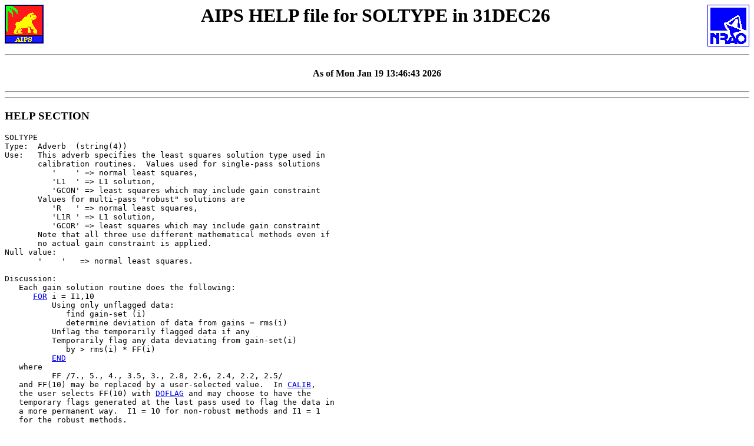

--- FILE ---
content_type: text/html; charset=UTF-8
request_url: https://www.aips.nrao.edu/cgi-bin/ZXHLP2.PL?SOLTYPE
body_size: 4197
content:
<!DOCTYPE HTML PUBLIC "-//W3C//DTD HTML 3.2 Final//EN">
<HTML><HEAD>
<TITLE>AIPS HELP file (version 31DEC26) for SOLTYPE</TITLE>
</HEAD><BODY>
<H1 ALIGN=CENTER><A HREF="http://www.aips.nrao.edu/"><IMG BORDER=1  ALIGN=LEFT SRC="/aips.gif" ALT="AIPS"></A>
<A HREF="http://www.nrao.edu/"><IMG BORDER=0  ALIGN=RIGHT SRC="/nraologo_tiny.gif"  ALT="NRAO"></A>
 AIPS HELP file for SOLTYPE in 31DEC26
</H1>
<BR CLEAR=ALL><HR><H4 ALIGN=CENTER>As of Mon Jan 19 13:46:43 2026
</H4>
<HR>
</PRE><HR><PRE>
</PRE><H3>HELP SECTION</H3><PRE>
SOLTYPE
Type:  Adverb  (string(4))
Use:   This adverb specifies the least squares solution type used in
       calibration routines.  Values used for single-pass solutions
          '    ' => normal least squares,
          'L1  ' => L1 solution,
          'GCON' => least squares which may include gain constraint
       Values for multi-pass "robust" solutions are
          'R   ' => normal least squares,
          'L1R ' => L1 solution,
          'GCOR' => least squares which may include gain constraint
       Note that all three use different mathematical methods even if
       no actual gain constraint is applied.
Null value:
       '    '   => normal least squares.

Discussion:
   Each gain solution routine does the following:
      <A HREF="ZXHLP2.PL?FOR">FOR</A> i = I1,10
          Using only unflagged data:
             find gain-set (i)
             determine deviation of data from gains = rms(i)
          Unflag the temporarily flagged data if any
          Temporarily flag any data deviating from gain-set(i)
             by > rms(i) * FF(i)
          <A HREF="ZXHLP2.PL?END">END</A>
   where
          FF /7., 5., 4., 3.5, 3., 2.8, 2.6, 2.4, 2.2, 2.5/
   and FF(10) may be replaced by a user-selected value.  In <A HREF="ZXHLP2.PL?CALIB">CALIB</A>,
   the user selects FF(10) with <A HREF="ZXHLP2.PL?DOFLAG">DOFLAG</A> and may choose to have the
   temporary flags generated at the last pass used to flag the data in
   a more permanent way.  I1 = 10 for non-robust methods and I1 = 1
   for the robust methods.
Tasks:
   <A HREF="ZXHLP2.PL?BPASS">BPASS</A>.........Computes spectral bandpass correction table.
   <A HREF="ZXHLP2.PL?CALIB">CALIB</A>.........Determines antenna calibration: complex gain.
   <A HREF="ZXHLP2.PL?KRING">KRING</A>.........Fringe fit data to determine antenna calibration,
                 delay, rate.  SOLTYPE controls what types of searches
                 are performed (<A HREF="ZXHLP2.PL?FFT">FFT</A> and/or least squares).
   <A HREF="ZXHLP2.PL?PCAL">PCAL</A>..........Determines instrumental polarization for UV data.
                 SOLTYPE determines the type of polarization solved:
                 APPR, RAPR, ORI-.
   <A HREF="ZXHLP2.PL?SCIMG">SCIMG</A>.........Full-featured imaging plus self-calibration loop with
                 editing.
   <A HREF="ZXHLP2.PL?SCMAP">SCMAP</A>.........Imaging plus self-calibration loop with editing.
   <A HREF="ZXHLP2.PL?SPCAL">SPCAL</A>.........Determines instrumental polarization. for spectral line
                 UV data.  SOLTYPE determines what is assumed about the
                 linear polarization.
Procedures:
   <A HREF="ZXHLP2.PL?IMSCAL">IMSCAL</A>........Large image self-cal with <A HREF="ZXHLP2.PL?IM2CC">IM2CC</A> and <A HREF="ZXHLP2.PL?OOCAL">OOCAL</A>,
   <A HREF="ZXHLP2.PL?OOCAL">OOCAL</A>.........Determines antenna complex gain with frequency-
                 dependent models.
   <A HREF="ZXHLP2.PL?PEELR">PEELR</A>.........Calibrates interfering sources in multi-facet imges.
   <A HREF="ZXHLP2.PL?VHCALIB">VHCALIB</A>.......Do <A HREF="ZXHLP2.PL?CALIB">CALIB</A> for linear polarization with I, Q, U models.
"Verbs":
   <A HREF="ZXHLP2.PL?OBITPEEL">OBITPEEL</A>......Access to <A HREF="ZXHLP2.PL?OBITIMAG">OBIT</A> task Imager with self-cal and peeling.
                 SOLTYPE offers normal and L1 only.
   <A HREF="ZXHLP2.PL?OBITSCAL">OBITSCAL</A>......Access to <A HREF="ZXHLP2.PL?OBITIMAG">OBIT</A> task Imager with self-cal, NOT peeling
                 SOLTYPE offers normal and L1 only.
</PRE><HR><PRE>
</PRE><H3>EXPLAIN SECTION</H3><PRE>
</PRE><HR><DIV ALIGN=RIGHT><A HREF="http://www.aips.nrao.edu/">AIPS</A></DIV><ADDRESS><!--see above--></ADDRESS>

</BODY></HTML>
